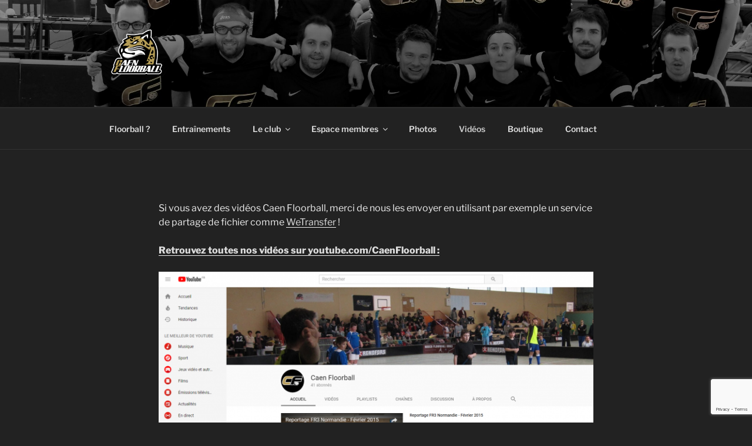

--- FILE ---
content_type: text/html; charset=utf-8
request_url: https://www.google.com/recaptcha/api2/anchor?ar=1&k=6LfB0M8qAAAAADoPeiOXi1xDDgj1NNwnkGSoYWkL&co=aHR0cHM6Ly93d3cuY2FlbmZsb29yYmFsbC5mcjo0NDM.&hl=en&v=PoyoqOPhxBO7pBk68S4YbpHZ&size=invisible&anchor-ms=20000&execute-ms=30000&cb=nekd3zob3ji2
body_size: 48794
content:
<!DOCTYPE HTML><html dir="ltr" lang="en"><head><meta http-equiv="Content-Type" content="text/html; charset=UTF-8">
<meta http-equiv="X-UA-Compatible" content="IE=edge">
<title>reCAPTCHA</title>
<style type="text/css">
/* cyrillic-ext */
@font-face {
  font-family: 'Roboto';
  font-style: normal;
  font-weight: 400;
  font-stretch: 100%;
  src: url(//fonts.gstatic.com/s/roboto/v48/KFO7CnqEu92Fr1ME7kSn66aGLdTylUAMa3GUBHMdazTgWw.woff2) format('woff2');
  unicode-range: U+0460-052F, U+1C80-1C8A, U+20B4, U+2DE0-2DFF, U+A640-A69F, U+FE2E-FE2F;
}
/* cyrillic */
@font-face {
  font-family: 'Roboto';
  font-style: normal;
  font-weight: 400;
  font-stretch: 100%;
  src: url(//fonts.gstatic.com/s/roboto/v48/KFO7CnqEu92Fr1ME7kSn66aGLdTylUAMa3iUBHMdazTgWw.woff2) format('woff2');
  unicode-range: U+0301, U+0400-045F, U+0490-0491, U+04B0-04B1, U+2116;
}
/* greek-ext */
@font-face {
  font-family: 'Roboto';
  font-style: normal;
  font-weight: 400;
  font-stretch: 100%;
  src: url(//fonts.gstatic.com/s/roboto/v48/KFO7CnqEu92Fr1ME7kSn66aGLdTylUAMa3CUBHMdazTgWw.woff2) format('woff2');
  unicode-range: U+1F00-1FFF;
}
/* greek */
@font-face {
  font-family: 'Roboto';
  font-style: normal;
  font-weight: 400;
  font-stretch: 100%;
  src: url(//fonts.gstatic.com/s/roboto/v48/KFO7CnqEu92Fr1ME7kSn66aGLdTylUAMa3-UBHMdazTgWw.woff2) format('woff2');
  unicode-range: U+0370-0377, U+037A-037F, U+0384-038A, U+038C, U+038E-03A1, U+03A3-03FF;
}
/* math */
@font-face {
  font-family: 'Roboto';
  font-style: normal;
  font-weight: 400;
  font-stretch: 100%;
  src: url(//fonts.gstatic.com/s/roboto/v48/KFO7CnqEu92Fr1ME7kSn66aGLdTylUAMawCUBHMdazTgWw.woff2) format('woff2');
  unicode-range: U+0302-0303, U+0305, U+0307-0308, U+0310, U+0312, U+0315, U+031A, U+0326-0327, U+032C, U+032F-0330, U+0332-0333, U+0338, U+033A, U+0346, U+034D, U+0391-03A1, U+03A3-03A9, U+03B1-03C9, U+03D1, U+03D5-03D6, U+03F0-03F1, U+03F4-03F5, U+2016-2017, U+2034-2038, U+203C, U+2040, U+2043, U+2047, U+2050, U+2057, U+205F, U+2070-2071, U+2074-208E, U+2090-209C, U+20D0-20DC, U+20E1, U+20E5-20EF, U+2100-2112, U+2114-2115, U+2117-2121, U+2123-214F, U+2190, U+2192, U+2194-21AE, U+21B0-21E5, U+21F1-21F2, U+21F4-2211, U+2213-2214, U+2216-22FF, U+2308-230B, U+2310, U+2319, U+231C-2321, U+2336-237A, U+237C, U+2395, U+239B-23B7, U+23D0, U+23DC-23E1, U+2474-2475, U+25AF, U+25B3, U+25B7, U+25BD, U+25C1, U+25CA, U+25CC, U+25FB, U+266D-266F, U+27C0-27FF, U+2900-2AFF, U+2B0E-2B11, U+2B30-2B4C, U+2BFE, U+3030, U+FF5B, U+FF5D, U+1D400-1D7FF, U+1EE00-1EEFF;
}
/* symbols */
@font-face {
  font-family: 'Roboto';
  font-style: normal;
  font-weight: 400;
  font-stretch: 100%;
  src: url(//fonts.gstatic.com/s/roboto/v48/KFO7CnqEu92Fr1ME7kSn66aGLdTylUAMaxKUBHMdazTgWw.woff2) format('woff2');
  unicode-range: U+0001-000C, U+000E-001F, U+007F-009F, U+20DD-20E0, U+20E2-20E4, U+2150-218F, U+2190, U+2192, U+2194-2199, U+21AF, U+21E6-21F0, U+21F3, U+2218-2219, U+2299, U+22C4-22C6, U+2300-243F, U+2440-244A, U+2460-24FF, U+25A0-27BF, U+2800-28FF, U+2921-2922, U+2981, U+29BF, U+29EB, U+2B00-2BFF, U+4DC0-4DFF, U+FFF9-FFFB, U+10140-1018E, U+10190-1019C, U+101A0, U+101D0-101FD, U+102E0-102FB, U+10E60-10E7E, U+1D2C0-1D2D3, U+1D2E0-1D37F, U+1F000-1F0FF, U+1F100-1F1AD, U+1F1E6-1F1FF, U+1F30D-1F30F, U+1F315, U+1F31C, U+1F31E, U+1F320-1F32C, U+1F336, U+1F378, U+1F37D, U+1F382, U+1F393-1F39F, U+1F3A7-1F3A8, U+1F3AC-1F3AF, U+1F3C2, U+1F3C4-1F3C6, U+1F3CA-1F3CE, U+1F3D4-1F3E0, U+1F3ED, U+1F3F1-1F3F3, U+1F3F5-1F3F7, U+1F408, U+1F415, U+1F41F, U+1F426, U+1F43F, U+1F441-1F442, U+1F444, U+1F446-1F449, U+1F44C-1F44E, U+1F453, U+1F46A, U+1F47D, U+1F4A3, U+1F4B0, U+1F4B3, U+1F4B9, U+1F4BB, U+1F4BF, U+1F4C8-1F4CB, U+1F4D6, U+1F4DA, U+1F4DF, U+1F4E3-1F4E6, U+1F4EA-1F4ED, U+1F4F7, U+1F4F9-1F4FB, U+1F4FD-1F4FE, U+1F503, U+1F507-1F50B, U+1F50D, U+1F512-1F513, U+1F53E-1F54A, U+1F54F-1F5FA, U+1F610, U+1F650-1F67F, U+1F687, U+1F68D, U+1F691, U+1F694, U+1F698, U+1F6AD, U+1F6B2, U+1F6B9-1F6BA, U+1F6BC, U+1F6C6-1F6CF, U+1F6D3-1F6D7, U+1F6E0-1F6EA, U+1F6F0-1F6F3, U+1F6F7-1F6FC, U+1F700-1F7FF, U+1F800-1F80B, U+1F810-1F847, U+1F850-1F859, U+1F860-1F887, U+1F890-1F8AD, U+1F8B0-1F8BB, U+1F8C0-1F8C1, U+1F900-1F90B, U+1F93B, U+1F946, U+1F984, U+1F996, U+1F9E9, U+1FA00-1FA6F, U+1FA70-1FA7C, U+1FA80-1FA89, U+1FA8F-1FAC6, U+1FACE-1FADC, U+1FADF-1FAE9, U+1FAF0-1FAF8, U+1FB00-1FBFF;
}
/* vietnamese */
@font-face {
  font-family: 'Roboto';
  font-style: normal;
  font-weight: 400;
  font-stretch: 100%;
  src: url(//fonts.gstatic.com/s/roboto/v48/KFO7CnqEu92Fr1ME7kSn66aGLdTylUAMa3OUBHMdazTgWw.woff2) format('woff2');
  unicode-range: U+0102-0103, U+0110-0111, U+0128-0129, U+0168-0169, U+01A0-01A1, U+01AF-01B0, U+0300-0301, U+0303-0304, U+0308-0309, U+0323, U+0329, U+1EA0-1EF9, U+20AB;
}
/* latin-ext */
@font-face {
  font-family: 'Roboto';
  font-style: normal;
  font-weight: 400;
  font-stretch: 100%;
  src: url(//fonts.gstatic.com/s/roboto/v48/KFO7CnqEu92Fr1ME7kSn66aGLdTylUAMa3KUBHMdazTgWw.woff2) format('woff2');
  unicode-range: U+0100-02BA, U+02BD-02C5, U+02C7-02CC, U+02CE-02D7, U+02DD-02FF, U+0304, U+0308, U+0329, U+1D00-1DBF, U+1E00-1E9F, U+1EF2-1EFF, U+2020, U+20A0-20AB, U+20AD-20C0, U+2113, U+2C60-2C7F, U+A720-A7FF;
}
/* latin */
@font-face {
  font-family: 'Roboto';
  font-style: normal;
  font-weight: 400;
  font-stretch: 100%;
  src: url(//fonts.gstatic.com/s/roboto/v48/KFO7CnqEu92Fr1ME7kSn66aGLdTylUAMa3yUBHMdazQ.woff2) format('woff2');
  unicode-range: U+0000-00FF, U+0131, U+0152-0153, U+02BB-02BC, U+02C6, U+02DA, U+02DC, U+0304, U+0308, U+0329, U+2000-206F, U+20AC, U+2122, U+2191, U+2193, U+2212, U+2215, U+FEFF, U+FFFD;
}
/* cyrillic-ext */
@font-face {
  font-family: 'Roboto';
  font-style: normal;
  font-weight: 500;
  font-stretch: 100%;
  src: url(//fonts.gstatic.com/s/roboto/v48/KFO7CnqEu92Fr1ME7kSn66aGLdTylUAMa3GUBHMdazTgWw.woff2) format('woff2');
  unicode-range: U+0460-052F, U+1C80-1C8A, U+20B4, U+2DE0-2DFF, U+A640-A69F, U+FE2E-FE2F;
}
/* cyrillic */
@font-face {
  font-family: 'Roboto';
  font-style: normal;
  font-weight: 500;
  font-stretch: 100%;
  src: url(//fonts.gstatic.com/s/roboto/v48/KFO7CnqEu92Fr1ME7kSn66aGLdTylUAMa3iUBHMdazTgWw.woff2) format('woff2');
  unicode-range: U+0301, U+0400-045F, U+0490-0491, U+04B0-04B1, U+2116;
}
/* greek-ext */
@font-face {
  font-family: 'Roboto';
  font-style: normal;
  font-weight: 500;
  font-stretch: 100%;
  src: url(//fonts.gstatic.com/s/roboto/v48/KFO7CnqEu92Fr1ME7kSn66aGLdTylUAMa3CUBHMdazTgWw.woff2) format('woff2');
  unicode-range: U+1F00-1FFF;
}
/* greek */
@font-face {
  font-family: 'Roboto';
  font-style: normal;
  font-weight: 500;
  font-stretch: 100%;
  src: url(//fonts.gstatic.com/s/roboto/v48/KFO7CnqEu92Fr1ME7kSn66aGLdTylUAMa3-UBHMdazTgWw.woff2) format('woff2');
  unicode-range: U+0370-0377, U+037A-037F, U+0384-038A, U+038C, U+038E-03A1, U+03A3-03FF;
}
/* math */
@font-face {
  font-family: 'Roboto';
  font-style: normal;
  font-weight: 500;
  font-stretch: 100%;
  src: url(//fonts.gstatic.com/s/roboto/v48/KFO7CnqEu92Fr1ME7kSn66aGLdTylUAMawCUBHMdazTgWw.woff2) format('woff2');
  unicode-range: U+0302-0303, U+0305, U+0307-0308, U+0310, U+0312, U+0315, U+031A, U+0326-0327, U+032C, U+032F-0330, U+0332-0333, U+0338, U+033A, U+0346, U+034D, U+0391-03A1, U+03A3-03A9, U+03B1-03C9, U+03D1, U+03D5-03D6, U+03F0-03F1, U+03F4-03F5, U+2016-2017, U+2034-2038, U+203C, U+2040, U+2043, U+2047, U+2050, U+2057, U+205F, U+2070-2071, U+2074-208E, U+2090-209C, U+20D0-20DC, U+20E1, U+20E5-20EF, U+2100-2112, U+2114-2115, U+2117-2121, U+2123-214F, U+2190, U+2192, U+2194-21AE, U+21B0-21E5, U+21F1-21F2, U+21F4-2211, U+2213-2214, U+2216-22FF, U+2308-230B, U+2310, U+2319, U+231C-2321, U+2336-237A, U+237C, U+2395, U+239B-23B7, U+23D0, U+23DC-23E1, U+2474-2475, U+25AF, U+25B3, U+25B7, U+25BD, U+25C1, U+25CA, U+25CC, U+25FB, U+266D-266F, U+27C0-27FF, U+2900-2AFF, U+2B0E-2B11, U+2B30-2B4C, U+2BFE, U+3030, U+FF5B, U+FF5D, U+1D400-1D7FF, U+1EE00-1EEFF;
}
/* symbols */
@font-face {
  font-family: 'Roboto';
  font-style: normal;
  font-weight: 500;
  font-stretch: 100%;
  src: url(//fonts.gstatic.com/s/roboto/v48/KFO7CnqEu92Fr1ME7kSn66aGLdTylUAMaxKUBHMdazTgWw.woff2) format('woff2');
  unicode-range: U+0001-000C, U+000E-001F, U+007F-009F, U+20DD-20E0, U+20E2-20E4, U+2150-218F, U+2190, U+2192, U+2194-2199, U+21AF, U+21E6-21F0, U+21F3, U+2218-2219, U+2299, U+22C4-22C6, U+2300-243F, U+2440-244A, U+2460-24FF, U+25A0-27BF, U+2800-28FF, U+2921-2922, U+2981, U+29BF, U+29EB, U+2B00-2BFF, U+4DC0-4DFF, U+FFF9-FFFB, U+10140-1018E, U+10190-1019C, U+101A0, U+101D0-101FD, U+102E0-102FB, U+10E60-10E7E, U+1D2C0-1D2D3, U+1D2E0-1D37F, U+1F000-1F0FF, U+1F100-1F1AD, U+1F1E6-1F1FF, U+1F30D-1F30F, U+1F315, U+1F31C, U+1F31E, U+1F320-1F32C, U+1F336, U+1F378, U+1F37D, U+1F382, U+1F393-1F39F, U+1F3A7-1F3A8, U+1F3AC-1F3AF, U+1F3C2, U+1F3C4-1F3C6, U+1F3CA-1F3CE, U+1F3D4-1F3E0, U+1F3ED, U+1F3F1-1F3F3, U+1F3F5-1F3F7, U+1F408, U+1F415, U+1F41F, U+1F426, U+1F43F, U+1F441-1F442, U+1F444, U+1F446-1F449, U+1F44C-1F44E, U+1F453, U+1F46A, U+1F47D, U+1F4A3, U+1F4B0, U+1F4B3, U+1F4B9, U+1F4BB, U+1F4BF, U+1F4C8-1F4CB, U+1F4D6, U+1F4DA, U+1F4DF, U+1F4E3-1F4E6, U+1F4EA-1F4ED, U+1F4F7, U+1F4F9-1F4FB, U+1F4FD-1F4FE, U+1F503, U+1F507-1F50B, U+1F50D, U+1F512-1F513, U+1F53E-1F54A, U+1F54F-1F5FA, U+1F610, U+1F650-1F67F, U+1F687, U+1F68D, U+1F691, U+1F694, U+1F698, U+1F6AD, U+1F6B2, U+1F6B9-1F6BA, U+1F6BC, U+1F6C6-1F6CF, U+1F6D3-1F6D7, U+1F6E0-1F6EA, U+1F6F0-1F6F3, U+1F6F7-1F6FC, U+1F700-1F7FF, U+1F800-1F80B, U+1F810-1F847, U+1F850-1F859, U+1F860-1F887, U+1F890-1F8AD, U+1F8B0-1F8BB, U+1F8C0-1F8C1, U+1F900-1F90B, U+1F93B, U+1F946, U+1F984, U+1F996, U+1F9E9, U+1FA00-1FA6F, U+1FA70-1FA7C, U+1FA80-1FA89, U+1FA8F-1FAC6, U+1FACE-1FADC, U+1FADF-1FAE9, U+1FAF0-1FAF8, U+1FB00-1FBFF;
}
/* vietnamese */
@font-face {
  font-family: 'Roboto';
  font-style: normal;
  font-weight: 500;
  font-stretch: 100%;
  src: url(//fonts.gstatic.com/s/roboto/v48/KFO7CnqEu92Fr1ME7kSn66aGLdTylUAMa3OUBHMdazTgWw.woff2) format('woff2');
  unicode-range: U+0102-0103, U+0110-0111, U+0128-0129, U+0168-0169, U+01A0-01A1, U+01AF-01B0, U+0300-0301, U+0303-0304, U+0308-0309, U+0323, U+0329, U+1EA0-1EF9, U+20AB;
}
/* latin-ext */
@font-face {
  font-family: 'Roboto';
  font-style: normal;
  font-weight: 500;
  font-stretch: 100%;
  src: url(//fonts.gstatic.com/s/roboto/v48/KFO7CnqEu92Fr1ME7kSn66aGLdTylUAMa3KUBHMdazTgWw.woff2) format('woff2');
  unicode-range: U+0100-02BA, U+02BD-02C5, U+02C7-02CC, U+02CE-02D7, U+02DD-02FF, U+0304, U+0308, U+0329, U+1D00-1DBF, U+1E00-1E9F, U+1EF2-1EFF, U+2020, U+20A0-20AB, U+20AD-20C0, U+2113, U+2C60-2C7F, U+A720-A7FF;
}
/* latin */
@font-face {
  font-family: 'Roboto';
  font-style: normal;
  font-weight: 500;
  font-stretch: 100%;
  src: url(//fonts.gstatic.com/s/roboto/v48/KFO7CnqEu92Fr1ME7kSn66aGLdTylUAMa3yUBHMdazQ.woff2) format('woff2');
  unicode-range: U+0000-00FF, U+0131, U+0152-0153, U+02BB-02BC, U+02C6, U+02DA, U+02DC, U+0304, U+0308, U+0329, U+2000-206F, U+20AC, U+2122, U+2191, U+2193, U+2212, U+2215, U+FEFF, U+FFFD;
}
/* cyrillic-ext */
@font-face {
  font-family: 'Roboto';
  font-style: normal;
  font-weight: 900;
  font-stretch: 100%;
  src: url(//fonts.gstatic.com/s/roboto/v48/KFO7CnqEu92Fr1ME7kSn66aGLdTylUAMa3GUBHMdazTgWw.woff2) format('woff2');
  unicode-range: U+0460-052F, U+1C80-1C8A, U+20B4, U+2DE0-2DFF, U+A640-A69F, U+FE2E-FE2F;
}
/* cyrillic */
@font-face {
  font-family: 'Roboto';
  font-style: normal;
  font-weight: 900;
  font-stretch: 100%;
  src: url(//fonts.gstatic.com/s/roboto/v48/KFO7CnqEu92Fr1ME7kSn66aGLdTylUAMa3iUBHMdazTgWw.woff2) format('woff2');
  unicode-range: U+0301, U+0400-045F, U+0490-0491, U+04B0-04B1, U+2116;
}
/* greek-ext */
@font-face {
  font-family: 'Roboto';
  font-style: normal;
  font-weight: 900;
  font-stretch: 100%;
  src: url(//fonts.gstatic.com/s/roboto/v48/KFO7CnqEu92Fr1ME7kSn66aGLdTylUAMa3CUBHMdazTgWw.woff2) format('woff2');
  unicode-range: U+1F00-1FFF;
}
/* greek */
@font-face {
  font-family: 'Roboto';
  font-style: normal;
  font-weight: 900;
  font-stretch: 100%;
  src: url(//fonts.gstatic.com/s/roboto/v48/KFO7CnqEu92Fr1ME7kSn66aGLdTylUAMa3-UBHMdazTgWw.woff2) format('woff2');
  unicode-range: U+0370-0377, U+037A-037F, U+0384-038A, U+038C, U+038E-03A1, U+03A3-03FF;
}
/* math */
@font-face {
  font-family: 'Roboto';
  font-style: normal;
  font-weight: 900;
  font-stretch: 100%;
  src: url(//fonts.gstatic.com/s/roboto/v48/KFO7CnqEu92Fr1ME7kSn66aGLdTylUAMawCUBHMdazTgWw.woff2) format('woff2');
  unicode-range: U+0302-0303, U+0305, U+0307-0308, U+0310, U+0312, U+0315, U+031A, U+0326-0327, U+032C, U+032F-0330, U+0332-0333, U+0338, U+033A, U+0346, U+034D, U+0391-03A1, U+03A3-03A9, U+03B1-03C9, U+03D1, U+03D5-03D6, U+03F0-03F1, U+03F4-03F5, U+2016-2017, U+2034-2038, U+203C, U+2040, U+2043, U+2047, U+2050, U+2057, U+205F, U+2070-2071, U+2074-208E, U+2090-209C, U+20D0-20DC, U+20E1, U+20E5-20EF, U+2100-2112, U+2114-2115, U+2117-2121, U+2123-214F, U+2190, U+2192, U+2194-21AE, U+21B0-21E5, U+21F1-21F2, U+21F4-2211, U+2213-2214, U+2216-22FF, U+2308-230B, U+2310, U+2319, U+231C-2321, U+2336-237A, U+237C, U+2395, U+239B-23B7, U+23D0, U+23DC-23E1, U+2474-2475, U+25AF, U+25B3, U+25B7, U+25BD, U+25C1, U+25CA, U+25CC, U+25FB, U+266D-266F, U+27C0-27FF, U+2900-2AFF, U+2B0E-2B11, U+2B30-2B4C, U+2BFE, U+3030, U+FF5B, U+FF5D, U+1D400-1D7FF, U+1EE00-1EEFF;
}
/* symbols */
@font-face {
  font-family: 'Roboto';
  font-style: normal;
  font-weight: 900;
  font-stretch: 100%;
  src: url(//fonts.gstatic.com/s/roboto/v48/KFO7CnqEu92Fr1ME7kSn66aGLdTylUAMaxKUBHMdazTgWw.woff2) format('woff2');
  unicode-range: U+0001-000C, U+000E-001F, U+007F-009F, U+20DD-20E0, U+20E2-20E4, U+2150-218F, U+2190, U+2192, U+2194-2199, U+21AF, U+21E6-21F0, U+21F3, U+2218-2219, U+2299, U+22C4-22C6, U+2300-243F, U+2440-244A, U+2460-24FF, U+25A0-27BF, U+2800-28FF, U+2921-2922, U+2981, U+29BF, U+29EB, U+2B00-2BFF, U+4DC0-4DFF, U+FFF9-FFFB, U+10140-1018E, U+10190-1019C, U+101A0, U+101D0-101FD, U+102E0-102FB, U+10E60-10E7E, U+1D2C0-1D2D3, U+1D2E0-1D37F, U+1F000-1F0FF, U+1F100-1F1AD, U+1F1E6-1F1FF, U+1F30D-1F30F, U+1F315, U+1F31C, U+1F31E, U+1F320-1F32C, U+1F336, U+1F378, U+1F37D, U+1F382, U+1F393-1F39F, U+1F3A7-1F3A8, U+1F3AC-1F3AF, U+1F3C2, U+1F3C4-1F3C6, U+1F3CA-1F3CE, U+1F3D4-1F3E0, U+1F3ED, U+1F3F1-1F3F3, U+1F3F5-1F3F7, U+1F408, U+1F415, U+1F41F, U+1F426, U+1F43F, U+1F441-1F442, U+1F444, U+1F446-1F449, U+1F44C-1F44E, U+1F453, U+1F46A, U+1F47D, U+1F4A3, U+1F4B0, U+1F4B3, U+1F4B9, U+1F4BB, U+1F4BF, U+1F4C8-1F4CB, U+1F4D6, U+1F4DA, U+1F4DF, U+1F4E3-1F4E6, U+1F4EA-1F4ED, U+1F4F7, U+1F4F9-1F4FB, U+1F4FD-1F4FE, U+1F503, U+1F507-1F50B, U+1F50D, U+1F512-1F513, U+1F53E-1F54A, U+1F54F-1F5FA, U+1F610, U+1F650-1F67F, U+1F687, U+1F68D, U+1F691, U+1F694, U+1F698, U+1F6AD, U+1F6B2, U+1F6B9-1F6BA, U+1F6BC, U+1F6C6-1F6CF, U+1F6D3-1F6D7, U+1F6E0-1F6EA, U+1F6F0-1F6F3, U+1F6F7-1F6FC, U+1F700-1F7FF, U+1F800-1F80B, U+1F810-1F847, U+1F850-1F859, U+1F860-1F887, U+1F890-1F8AD, U+1F8B0-1F8BB, U+1F8C0-1F8C1, U+1F900-1F90B, U+1F93B, U+1F946, U+1F984, U+1F996, U+1F9E9, U+1FA00-1FA6F, U+1FA70-1FA7C, U+1FA80-1FA89, U+1FA8F-1FAC6, U+1FACE-1FADC, U+1FADF-1FAE9, U+1FAF0-1FAF8, U+1FB00-1FBFF;
}
/* vietnamese */
@font-face {
  font-family: 'Roboto';
  font-style: normal;
  font-weight: 900;
  font-stretch: 100%;
  src: url(//fonts.gstatic.com/s/roboto/v48/KFO7CnqEu92Fr1ME7kSn66aGLdTylUAMa3OUBHMdazTgWw.woff2) format('woff2');
  unicode-range: U+0102-0103, U+0110-0111, U+0128-0129, U+0168-0169, U+01A0-01A1, U+01AF-01B0, U+0300-0301, U+0303-0304, U+0308-0309, U+0323, U+0329, U+1EA0-1EF9, U+20AB;
}
/* latin-ext */
@font-face {
  font-family: 'Roboto';
  font-style: normal;
  font-weight: 900;
  font-stretch: 100%;
  src: url(//fonts.gstatic.com/s/roboto/v48/KFO7CnqEu92Fr1ME7kSn66aGLdTylUAMa3KUBHMdazTgWw.woff2) format('woff2');
  unicode-range: U+0100-02BA, U+02BD-02C5, U+02C7-02CC, U+02CE-02D7, U+02DD-02FF, U+0304, U+0308, U+0329, U+1D00-1DBF, U+1E00-1E9F, U+1EF2-1EFF, U+2020, U+20A0-20AB, U+20AD-20C0, U+2113, U+2C60-2C7F, U+A720-A7FF;
}
/* latin */
@font-face {
  font-family: 'Roboto';
  font-style: normal;
  font-weight: 900;
  font-stretch: 100%;
  src: url(//fonts.gstatic.com/s/roboto/v48/KFO7CnqEu92Fr1ME7kSn66aGLdTylUAMa3yUBHMdazQ.woff2) format('woff2');
  unicode-range: U+0000-00FF, U+0131, U+0152-0153, U+02BB-02BC, U+02C6, U+02DA, U+02DC, U+0304, U+0308, U+0329, U+2000-206F, U+20AC, U+2122, U+2191, U+2193, U+2212, U+2215, U+FEFF, U+FFFD;
}

</style>
<link rel="stylesheet" type="text/css" href="https://www.gstatic.com/recaptcha/releases/PoyoqOPhxBO7pBk68S4YbpHZ/styles__ltr.css">
<script nonce="I-lEauY5tZEMLEmuoStbAg" type="text/javascript">window['__recaptcha_api'] = 'https://www.google.com/recaptcha/api2/';</script>
<script type="text/javascript" src="https://www.gstatic.com/recaptcha/releases/PoyoqOPhxBO7pBk68S4YbpHZ/recaptcha__en.js" nonce="I-lEauY5tZEMLEmuoStbAg">
      
    </script></head>
<body><div id="rc-anchor-alert" class="rc-anchor-alert"></div>
<input type="hidden" id="recaptcha-token" value="[base64]">
<script type="text/javascript" nonce="I-lEauY5tZEMLEmuoStbAg">
      recaptcha.anchor.Main.init("[\x22ainput\x22,[\x22bgdata\x22,\x22\x22,\[base64]/[base64]/[base64]/ZyhXLGgpOnEoW04sMjEsbF0sVywwKSxoKSxmYWxzZSxmYWxzZSl9Y2F0Y2goayl7RygzNTgsVyk/[base64]/[base64]/[base64]/[base64]/[base64]/[base64]/[base64]/bmV3IEJbT10oRFswXSk6dz09Mj9uZXcgQltPXShEWzBdLERbMV0pOnc9PTM/bmV3IEJbT10oRFswXSxEWzFdLERbMl0pOnc9PTQ/[base64]/[base64]/[base64]/[base64]/[base64]\\u003d\x22,\[base64]\\u003d\x22,\x22woo/w70uBFhqADJ9XVxPw551wpzCtMKmwpbCqC7DrsKow63Du1F9w55Jw6Nuw53DqiTDn8KEw5zCrMOww6zCmhMlQ8KabMKFw5FzecKnwrXDmMOnJsOvcMKNwrrCjUYNw69cw4/[base64]/DswPDsSZ9LVEsa8KRwp7DkMKQfFPDmcKGIcOXMMOVwrzDlxwTcSBSwoHDm8ORwrBSw7TDnnbCsxbDilQmwrDCu1zDiQTCi38uw5UaBndAwqDDpB/CvcOjw7jCgjDDhsOAJMOyEsKDw40ccUU7w7lhwpQGVRzDimfCk1/DmiHCriDCg8K1NMOIw6sSwo7DnmDDscKiwr18wo/DvsOcMmxWAMO0IcKewpckwq4Pw5Y0N1XDgznDlsOSUCbCi8OgbXByw6VjTsKNw7Anw5tfZEQnw5bDhx7Djy3Do8OVJ8OlHWjDqzd8VMKKw6LDiMOjwqDClitmLADDuWDCq8Ocw4/DgADClyPCgMKzfCbDoFTDuUDDmQ/DpF7DrMK8wooGZsKyRW3CvnlnHDPCp8KCw5EKwoktfcO4wr54woLCs8O5w7YxwrjDtcKSw7DCuEPDtwsiwoPDojPCvQkmVVRQSm4Lwq5YXcO0woB3w7xnwqTDrxfDp0hgHCdQw5HCksObHBU4worDsMK9w5zCq8OgISzCu8KVYlPCrg/DtkbDusORw5/[base64]/wr3DgRTCuMOJA1fClcOww5dtwoV+UURCTSfDu2VTwo3CrMOMZVMTwpnCgCPDlDINfMKDTV97aREAO8KmQVdqNsOhMMOTeFLDn8OdUUXDiMK/wph5ZUXChcKywqjDkWnDg33DtFBQw6fCrMKNBsOaV8KAb13DpMOzWsOXwq3CpT7CuT9JwpbCrsKcw6fCsXPDiTTDiMOAG8K8IVJIBsK7w5XDkcKlwqEpw4jDrMOGZsOJw4xEwpwWSwvDlcKlw7YvTyNKwoxCORXCinnCjy/CoTprw5ISVsKCwo3DmQpjwolSG0bDsirCvcKpNV59w6UmYsKDwoUYfsKZw6I8F0nCj1DDhyBdw7PDgMK1w58Uw69FHy3DisOxw7TDny9rwq/Cvi/Do8OeFmMDw5NQFMOiw4RfL8O8T8KFVsKdwofCu8O2wpFQFcKAw5kOJT7DjAEjNFHDj1l1WcKqNsOXEhMYw61fwqTDgMO6a8O5w4/DqMOQc8OHSsOYRsKQwqbDkEHDjD0+GgEzwo/[base64]/CmQYZcMKwZ8KNKsO/TMKMAFPCsBYAOS0zR2TDnDsBworCjMOMcsK5wrAoXsObJMKJFsKdFHRoXiZnFCjCvmQOw6Nuw4PDuQZWacKqworDiMOHS8Orw4pDCxIrHcOaw4zCqj7Cp23CjMO0PhVvwr8Swpg3TsKzehPCtcORw7XDgQbCuEMnw5bDnl/DkAnCnhwSw6vDscOgw7gnw7YQfMOSN2rClsKlHsOuwrbDpjUcwqfDgsKiDGYiXcKyIkxOE8ObOmDCgMKYw6rDsmtIMhoGwprCg8OEw4tLwpLDgVXCtBViw7DCuyRowrMgYBAHSG3Cp8Kfw5/[base64]/Dpj1dPWxtw70gwqEzXMO+CRJja8KZU0TDo0cTXMO0w4Vyw6bCjcOLQMKaw47DtcKYwokXMBnCh8KGwo/Cim/CmHYuwrA6w4JEw4HDpHjCgMOkG8KYw4wROMKmQ8KcwoVeBMOCw6dNw5jDgsKHw4XClRbCjXFMScKow48ULTTCksK/N8KcdcOqbhs4BHrCs8Oydz02bMOSFMOrw4R2K3vDqHoxCTp0w5lrw6I6e8KmccOVw5XDqy/CnlJKe2zDuh7Cu8K/HcKfSjA9w7YLUT/[base64]/DvFYRTMKFfsKtTcKCw5/Dviphw4BXRzDCgxVbw7kNDgLDnsKAwoHDoMODw4jDnBZLw5HCvMOPHcKQw5Jew7E+N8K/w55cOsKtwonDglrCicK0w6DCkglrJcKQwoZXGjzDm8OCEEfCmcOYHgIsdyTDrA7CuVI3wqced8KWCMOaw53CvMKEOmPDhMOpwo3DrsK8w7hsw51oacKZwr7DgcKCwoLDsg7CpMKfD151Q1nCgsOlw7gALThSwo3Dq0MyZcKVw6s2YsOwWG/[base64]/ChMKcZEsUWsOgN8Ogw4QJwqM1XnPCsMOIwpUtwoDDi0bDtHnDkMKQfMK+fTMHGsO4wq4rwqjDuBrDjMOyWsKCaErDrsKIRcOnw5I6WG06LkVAfsOhR3vCvsOHY8ONw4rDl8OESsOBwrw/w5XCs8Kpw4Fnw6U3NcKoMWhVw74dY8OGw7BBwqAVwqzDncKgw47CjyjCuMKUTcK+EFV8eWB0RsOTacOnw5RFw6TDoMKTwrLCmcKgw5DCl1dTXwkaOytKWydmw4bCrcKkCsOff3rCu3nDosKFwqnCujbDrcKrwqldDBvDiiEwwpN4CMKkw7k+wplMH2/Cp8O3IsOywr5NRSk9w5vCtMKNMRfChcOdw4HDpQvDoMKyKCIMwplnwpoEZMO3w7FDZFjDnkVyw5RcdsO2RSnCtQfCkGrCvH5+X8KrDMKWK8ObEsOjaMO7w69dNn1xOiXDuMO3ZivDnsKnw5rDvAjCssOkw6FlXwLDt03CpXpWwrQOesKhaMOywrVEUFccQsOpwrZ/IsKpUB3DnhTDtxYgExtgZMKcwo1tZMK/wplywrNNw5nCkE97wqJQRSXDo8OEXMOyOizDkRFrBmjDk0PCncOsXcO5biMsYXTDoMOowp3CsXzCggJow7nCpiXCrMOOw67Di8OUS8Ovw6jDi8O5aQhoYsOuw6LDuR56w5vDnmvDlcKTEn3DkFVRd2Elw4TCu03Cs8K4wpnDnGt/wpI/[base64]/w74beGHDhE7DoTYKwqvCoDlEwrjDksORNMOqccOFJgTDlDfClsOFGMKIwoRxwo3DtMKNw5fDskguIMOzU0fCry7DjG3ClELCuWk3w7lAK8Osw7/[base64]/CusKfEy7CqXHCqMKCw6M2wq3CtsKIHjwUDmtDwrzCo0scKiLCiH1HwpbDqcKww5kyJ8O+w6VQwrd3wroZFjfCksOyw6hRZMKKwowqRcKcwqZBwqXCrD1qHcK1wqPChMO9w59Bwr3DiwLDl3UqDwo1fHDDoMKDw6xPW18/w47DjcKgw4DCi0nCqsO2VkMvwpbDrzwKXsKdw67DosOZUMOpW8O6wobDv1kBHG7Clh/DocOLwrTDvUXCnMOTAiPCkcKMw74pQHnCv0LDhSbDsATCjy4gw6/DvGhxWDgXYsKgTl41ByDDlMKmHWIUbsO6FcO5wo9Tw7FTeMKkfUkYwoLCn8KCMxjDmsKED8KPwrFKwpM8I35jw5bDqR7DngU3w5MZw69gDcO1wqYXbinCucOEe1o5w7DDjsKpw6vDt8O/wqzDtnXDnjfCvVPDr0/DjMK1aVPCr3crJ8Kxw5wpw5vCukfDmcOYJX3Cv2PDkcO0fMORPsKdwqXCu2A4wqEWwr8GLsKIwpRJwq3DmXDDrsKNPVTCqAkQb8O9ElrDplc1PksaXcKdworDvcK6w6cgcXzCtsKsZQdmw4sPDWLDiVrCi8KxYMOmW8ONTsOmw7/CsArDuQ3Ch8Klw418w71ZFMK9wp7CqCHDnmrDhVXDg2nDpDLCkmrDniUzclLDpgAnVhFBH8KtYhPDucKGwrrCpsKywpJNw7wYw7XDrkXChn8obMKJHwVtSCrCoMOGID/DjMOWwpfDohxVD0LCksKRwpdOccKJwrwAwrswBsKxdhsHMMKew61VHVZawp8KfsOVwrUiwqd7LcOSMiTDhMOGw75Aw4LCnsOVVcKOwoFgcsKlb3fDty/CiWvCiERFwpRZWwdWMBTDmR51DcO1woVZw5jCkMO0wo7CtHAwBsOORMOJY119I8Onw7oFw7HCoggIw607wqt8w4XCrQ13eh4yJsOQwqzDnwrDpsKZwozCmXLCo0PDphg+wp/Dh2NAw6bDiGYfUcODREUABsKrXcKNBTrDk8KqE8OIw4nCjsKcJyMXwopVSzl7w6Ifw4bChsOIw7vDrg/DrsOww4EGVsO6a23CgMOvUn5gwrTCs0nCu8OzD8KDWldUAT/[base64]/Dqj3Cm8KHw7I5w5t9AcKdEcKXVcOmV8Ojw4rDt8OHw7PCviYzw4InJHM2Ti8+IMKIEMODL8KHe8OofwFfwrcewpHDt8KaHcOtIsOWwpxePMObwqgiw6fCn8OuwrBYw40VwrHDjzUwXGnDr8Ocf8OywpHCpcKfLcKUU8OnAG7Dp8KXw4/[base64]/[base64]/DusK4IMOuw4jCg3jCqcKYwp0Cf8K0e2V1wrrCksO8w5bChyDDg2JXwqXDsVAcw5oaw6rCm8OCMg/CnMOew4NXwprCp3QGXkjCuWPDrMOxwqvCpcK7NMKCw7t1KcONw5TCkMO+ZgrDiXXCnTZPw5HDuybCtMKtKm9EK2/[base64]/DtUlyw6vCm0fDvsKlV8KQwq4/wprChcKcPMO7fsKowrdjYxXCgRx1LMOqdcOZWsKFw6cNbkPChsOka8KRw6nDt8O9wrELJBNbw7zCl8KdAMK1wo8HS3PDkiTCu8O/c8OxHGEkw6vDjcKuw7g0Z8Olw4FJc8OUw55oG8Klw4cbcsKReWgPwrJdw4PChMKNwoDCgsK3V8OXwp7Cp3pzw4DCpHHCksK/fcKKD8ONwqcaFcK4IcKLw7EdX8Ovw6LCqcKVRUIow7l9DMOrwpJsw7tBwpnDljDCkUzCp8K5w7vCosKqwo7Cig7Cv8K7w5HCu8ONR8O0BGgvAxc2bUPDmVs4w7zCokDCucOvVF8NeMKheybDlRvCn03DqsO7FsOaQVzDpMOqQGLCgMOHFMOpQG/CknXDvSnDhRV2UsK6woZ7w73DhcKBw4TChwvCsE1rCg1dKXZrUcKoQUB/w5DDlsKjDiQTJcO4KgV3wqvDtcOKwrhqw5PDq2/DtyPCuMKKHXjDqUcpFEtyJkoqw5wLw5fCjUXCpsOuw6/CgnonwpvCjVojw5vClA0BLhHCt2fDmsKaw7szw6DChsOmw7/Du8KWw617cTA8CMK0EGQcw5LDhcOIG8KNDsOUAcOxw4fCozUtDcO9asO6woVrw53DgR7DjAjCvsKOw47Cm3F8YsKQN25uOyTCp8O1wrkww7vCv8KBAWfCoy83GcKNwqFFw5IwwrRswrvDlcKHYnPDv8O+w6vCnUzCjMKHSMOowq9dw7/DnG/DssK/dsKDAHt4DcKAwqvDt0toa8OjesKPwoVZScOSBjsgPcO4HcKGw5fDhBcfNUEwwqrDnsKTYQHCicKgw4XCqQLCtWrDpzLCmgQ4wrzCs8ONw7nDrgwVDTNawpxsYMKOwrkLwpPDohHDjEnDgXVDSArCnMKwwo7DlcO8SwjDvFDChGfDhTDCjMKWH8O/V8OqwrZjVsOfw4ZALsKowo4uNsOiw4xBYWxKfH3ClcOJNAbChgnCuXTDli/DlWZWK8KmSgkdw4PDgMKyw6V/[base64]/Cn8Kbw4t4w7tqRRTDgivCssOODgnDjcKhwr3CmMK5w77DgxgsZEkWw5sEwq3Dq8K7w48lHMOAwpLDqhh0wozCv0XDuCHDm8O0woofwroiPnJ2wrg0EcKdwplxQ2fDtz/CnkZAw4x5wqVtN1rDmRvDr8KPwrx8MsOWwp/CqcOhfQwNw4VsTCUgw5o2PsKWw6JWwrh+wpQLV8KHDMKAwqZ9XBRODlHCjhRyMUPDsMKBAcKbe8OOF8KwLkI3w7oyWCTDonLCo8OFwpbDsMOYwr1nJErDvsODJknDsTVIJEFzNsKfQ8KsVcKZw6/ChQfDsMOiw4TCo2AaFCdWw7/DssK2NcORSMKWw4c1wqjCsMKQPsKVw6YgwoXDoA0ZWAptw5/[base64]/BjrDhMOOwpzDrMOtR8KwScKMPUItw45Iw7kHEMOLw4DCknPCpgoEK8KUAsOgw7XCusK+w5nChMOmwp/[base64]/DnsK2wqbCoCAEwqTDs8OpCjhGwojCqHsPT0pTw7DCqWAtCEDDji7DhHPCo8Oiw7HDo0zDr37Do8KRJFkMw6XDtcKMwpDDqsOQE8K9wrQ5VgXDvAwpwqDDgQ0qWcK7CcK+Ei3Co8O4AMOTSsKKwqZgworCu3nChsORT8O6TcK4wr8oAMO/w6hRwrrDn8OYb08hdMKGw70zWsKvWFPDosOhwpRKecOVw6nCqRDCpClswqJuwotDbsOCWMORJE/DtXR9M8KAwp/[base64]/DqWjDlMKuw7fCgzDDjDRfeBPCsysYw5VZw699wqHChwXDihjDv8KQNMOTwpdWw6TDlsKCw53CpU5yd8O1EcKCw6zDvMORAQY5Y3/DkmsKwqPCp0Vsw5/DvhfDoFdTw5UcC0TCnsOCwpQ0wqDDmEhiFMKzDsKRQ8KFcQ1+CsKrcsOcw7NuWADDsmfCjcKcfHtJNSNnwoBZCcK/w6Fvw67Di3Fbw4bDlTDDhsOKw7PCvDPDlkjDnDpswpTDsTozRcOJfG3CqzvCtcKqw4s/CRtzw5IdC8OcdMKfLX0UOTvCtH/CiMKuWMOhIsO9AXXClcKYQsOEYVzCmVbCv8KuCMKPwrHDjB1XQAcrw4HDtMKsw77CtcKUw6LCr8OlPAstwrnDrzrDssKywoQ/dyHCq8KSS35+wpDCosOkw40Gw5vChgsHw6sXwqdWYX7DsCYBwq/DksOtLsO9wpFdNBVOPxvDscK+TlfCscOSM1ZTwprCm35Vw6jDqcOITcONw5zCq8OzSXgrLcOKwr82XcOQWVc/ZMO6w5PCpcO6w4HCvMKOCMKawqUIHsKFwpLClDTDsMO5fzXDlgEZwpZDwrDCtMO8wogmQ0HDi8OUVQtWDFRbwrDDvFdVw6fCpcKnbsOhGi9Vw5YfRMK0w7/CvsK1w63Cq8O2VQVoCDVLE3cCwpvDm1haIsOdwq4HwptDFcKNVMKdMsKOw5jDnsKCMMOrwrXClsKCw4Uww6YTw6seT8KEfB9OwqHCisOiwqrChcOKwqvDoHTCr1/DpcOMwphewpjCucKlYsKcwptBf8OVw5fCvD0cXcKqwqwIwqgjwoHCpcO8w7xsNsO8dcKowpzDvx3CuFHDiGQnTQoYOU/Dh8KaJMO6XmJvNU7DjHdSDy8xw7w5YX3DuzYMDhjCszFZwrRcwqFwFMOmYcOswo3Dg8OqA8KkwrA2DDJAfsK/wrfCrcOJwq5IwpQqwpbDkcO0dsOawoBfQ8Oiw7pcwq7CpMOFwo5ZEsKjdsOmfcOWwoFEw6RMwooEw4rCogMuw4PDvcKow4pdFcKyLwTCqMKTDADCjFrCj8O4wp/DsHY0w6nCmcODdcOwYsOSwqEiWl8gw5zDtMOOwrJHRnLDisKCwrPCmjwxw7rDicOuVkvCrcOCOTXDs8O1KCHClXlGwqHCrgbCm2tKw49EZsKDBWV3w5/[base64]/[base64]/Ds8KsEUk1XcO+wqYUw48lw4EOGDNpRhQOMsOTSMKWwp7DgcKhwprCtXjDvcO1MMKPOsKSIcKFw7fDgcKvw5zCvhHClzgVOFFpT07DlMOdHMOLLcKNL8KhwrQ/BkBqUUHCqSrCh3NYwqnDtn5EesKvwrPDr8KMwpxzw7lBwpjDs8K3wqvCmsOrH8KXw47DtsO6w68ZThjDj8KowrfCg8O0NnrDkcO/wobCmsKoHgzCpzIDwqddGsKTwrjDkQ5uw4kEXsOJX3R9Ql0iwqTDtF0xI8KZdcKRCG8nWXxzHMO+w4LCusOlScK0Lw5RIXjDvzswI27DsMKjwo/Dv13Dk3zDtcOPwoPCgSDDozLCuMORGMKSZ8OdwrXCpcOUYsKJRsOdwobDgBfCmRrCrHcywpfCo8OqcVcHwpbClkNWw6Uyw4NUwotKVX8dwqEuw6lJT3lRf1DCn2zDu8KXKxt7woFYSgHCvC0LQsKKRMOgw4rDt3HDo8O2wr/CkMKje8OoXGXCoSh9w5PDp0HDoMORw54WwovDvcOnPQTDgRcewojDow5CeFfDhsK/wpgcw6/DsTZnc8Kyw4pmw6TDlsKPw6/Di2xVw5HCpcKYwrIpw6RcGcOvw4DCqcKmJcKOP8KawpvCjsK4w5hiw5zCosKnw5BDeMK3RcOGJcOcw6/Chk7CgsOXOSLDiHHChVwJw5/[base64]/[base64]/[base64]/[base64]/[base64]/DkTYMEXfDl3Alw649EcOuw6ZKfD/DgsKkDy80w5xydsOSw4nDg8KYAcKwasO3w5bDlsKbYCpjwrcaU8Kwa8ORwpLDl2rCmcO2w5rCuisObcOeADrCo0Q6w61wUVdiwq/CqXpjw7HCs8Oew5ItUMKQworDrcKYGsOlwrTDl8O5wrbCoxPCrHkXXxXCssO9K2RLwr3DhcK1wqlbwqLDtsOCwrbDmRMWD1UcwqBnwp7CuUF7w4A2w6tVw6/[base64]/DksKzwpbCoWvDvMOCwrzDgMK3w7kRAhvDr1PDhAcKPkbDol4Owog+w4fCrnnClEjCmcOswonDpQAQwpPCo8KSwok7SMOZwrFJF2DDuF5kZ8K2w7IXw5XCosO5wqjDisK5JSTDq8Kdwr/CpDfDicK8JMKnw7XCk8OEwr/CowoHGcKyazZSw6hdwrxYwoE+w7hmw4TDmkwgE8O6w6hUw79AD1cAw4vDliPDosKkwoDCpj3DksOAw5zDv8OKRW1DIRdRMUUJHcOXw5XDkcKOw7NwcGMPF8K+woslckrDkVlcQkXDtDpKLlcqwoHDusKCEy9Yw4how5dfwr3DlVfDj8KnFmbDq8O3w79swqpKw6Z/[base64]/DhmNlwofCtn9owpTCjCl2UsKyw7TDqMOww7jDugQOIBXCvcKbSzRbIcKcBXvDiG7CssOAKWPDsiJCPkLDlWfCjcKEwpnCgMOFEDPDjS0PwpTCpi0Uw7bDo8KAwqRRw7/DjSMJAzbDn8O2w7BsTsOPwqrDpWfDpsOabyvCrEh0wrzCrcKnw7oowpYBb8K+BX1IQ8KPwqEWf8OHScONwqPCocOrw5TDuxBMZcKyb8KmARbCoHpJwpgIwo5aR8OWwr7CnibDsWBSacKySsKFwogUDGQxKT4MccK/wpzCqAnDsMKrwrXCpBUCKwMRRlJTw5MLwobDoWZqw47DgSnCrkfDicOXB8OcPsORwqJLTT7DmsKzBwfDnsKawrfDkQrDo3EgwqvCrgNTwofCs0XDs8KTw65nwpHDjsO9w7FKwoEFwqJUw608GMK6EcODH0/DucKLOFkVXMKaw4ktwrLDkGXCqz1Lw5HCvsOtwqRiXsKXDyfCrsODbMOzBh3DrgHCpcKlDhAwJhLDocKEQ0/Cu8KHwoHDjAPDoEbDisK8wp5WBgcIMMO1eX1Iw7kZwqEwRMKzwqJaEHnCgMOFwpXDhsOBYcO1w58SRzDCngzCm8K+TMKvw4/[base64]/DgUfCt3MGR19kUlvDqUnCvHzDncKGQDIFLcKiwrHCuQzDnSHDg8ONwpLCl8O/w48Vw693XHLDpgfDvGLDnVDChDTCu8ORJsKnDcKlw57CrkkTVTrCgcOrwrw0w48HZ33CmyomJSITw4d/NTZpw7YMw4TDoMOZwotcScOaw7pyVUlWdknCr8KIHcOnYcOJXw5owqh6CcKdQ19Ewro0w4QDwq7Di8Ocwp0EQirDiMKsw7LDtS1eMVN8ScKlJGTDosKkwrtAcMKifEUxMsOVSMKEwqEXDCYVB8OVBFjDqwDDl8KUw5PDisOyasOgw4UVwr3DhsOIER/Cl8KATMOLZiFqd8O3LW/CjQJDwqrDowzCiXfClAfCh2XDuHhNwqvDukjCicOiJzxMMMKRwokYw6ANw7rCkzsjwq08JMK5BmvCrMKMNMKuXmPCr2zDrU87RBIJGcOcaMOlw5cfwp9hMsONwqPDoWspOVDDs8Kawo4FLMOXKmXDtcOQwpDCnsKMwr93wqh9QyR6CF/DjwXCsnzDq0HCiMK2ZMKjV8O4VS3Dj8OLDXjDhHYxVHbDl8KvGsOuwrMMNm8BScOqbsK2wqwCWsKFw7nDmUk2FDDCsxhMwpEcwrDDkgjDqS4Ww7REwqzCrHTCqcKLSMKCwqTCqCpzwr/Dq1s+bMKiemU7w7J2w5EIw5hvwodod8KyPcOSVcO4UsOiK8Otw7DDuFfCnnPCiMKAwoHDhsKKdX/DjRACwo7DmMOUwrXCgcKtORNTwqpGwp7DoDIbIcOPwpjChgwdwq9Rw6wHesOKwqHDtXUpVg9vMcKGPcOKwoEUOcOacljDgsOTOMO7VcOnwpULUMOMbsK0wpQNT0HCuj/DtTVew6daQ0rDgcKxVsKewqQLDMKtfsKOa33Ds8OTVMKRw5DChcKjI1pEwqNMwpDDsmtRwoPDvh4Mwp/CqsKSOFU3CTwAHsOVEX7Cihp+TxB2PD3DrSzCk8OHEndjw6JXAsOpAcKiQsOlwqJlwr/DuHF8OkDCkE9aFxVsw6BzQxjCjsO3AF7Cq2Frwpc/aQRLw4/Dp8Omw4LCkcOcw7Fpw5LCtyxSw4bDocO4w47DicOXfRcEAcO+YAnCp8K/W8O0Li/CkAMww4HCm8KNw6XCjcOTwo8pfMOafxrCv8OWwrwJw6/DtTvDjMOte8OfCcOFVcKuT2VJwol7IMOGLDDDpcOBeyTCiWPDhG46S8OYw74Hwp1JwqFnw5Z4w5djw59fNWsnwod1w7VBXFbDpcKEFsKAcMKGIMKreMOef0PCpismwo1+VCHCpMOJdFULQsKWeTPChcOUc8OvwoPDgsKnYC/CkMKiDD/CjcK7wqrCoMO0wqk5MMKuwoAOED3CmxLCn0/[base64]/Cs8KQw4rCoXjCqT1zOsOqSATCisOEwpvCtMOww5LCsUZHFsKcwrkEWiPCksOIwr0nPxEvw4DCiMKLFMOJw6d/axvChMKiwowTw5FgY8Kpw5zDp8OZwp/Dq8OUbWfDn1p+F1/[base64]/HcKNWhjDqwY+b3LCgT5Fw73CmC7CicO3wrwkwp8YeUBTfMKiw4sgAV1cwqXCpil7w7HDpMOXJAFKw7k/w4/[base64]/DsKewrA0W8Oiw5TDp8KEWsKMwpQzwoZswpzCp03ChgnDucO3YcKaTMKpwoTDm01Cc1kzwojCnsOwAsOKwoosAsO7X2vDhsKWw7/CpCbCq8K2w63CqcOjEsO2RGdhS8K1RjsPwo8Pw5XCuU4Ow5Nyw7JASB/DvcOzw5toNcOSwonCrhgMVMO9w7XDqEHCpxU8w70jwppKJMKlUzkLwqDDqsORT2New7c+w5vDrjccw4DCvxIoQSrCtXQwTsKuw5bDsEdhBMO2K1VgOsK3Mgkiw6fCj8KYMgTCmMODwpfDmFMDwrDDiMKww4kFw5jCpMOuP8ONTQZwwozDqBHCglIqw7PCsB96wo/DjMKbeXETOMOzPiRIdHDDlcKifcKfwoLDgcO7KX48woZlPcKPS8OPD8OOGMOACMOKwqzCqsOVAn/CihoRw4bCu8KGQcKBw5xQwpzDpMO0GmE1VcKWw4HDrsO/[base64]/DmVdqGcKMZ3FPC8OvDU5iw4FuwrcPCcOPSsOXVcOEb8O/[base64]/SUU9w7TDlcOBc8KBwqlewqsgwpvDqMO4wp4Owr7Di0rCu8OAA8KXwphFPiwXFSDCunAuXQnCnijCu3xGwqcIw4HCsxQ6T8OMMsOsWcK0w6/DlUwrBRzDlMObw4U3w715wrbCjMKBwr5nVUsudcKUUsKzwpJxw6tBwqkCasKtwqZJw7Rzw500w73CssONB8K8RUkzwp/CssOXE8O7fAPCp8O/w6HDgcK1wrgza8KZwpHCkxDDt8Kfw6rDt8OFacORwp/Cq8OGHMKkwrXDocO7KMOHwrZ1ScKrwpfCl8OtdcODVcOMBzDDjFYRw5VTw4DCqMKBAMK0w43DrUppwqvCvMKRwrxBe2XDn8KLLsOrwrjCgGnCqTQ8wps1wp4rw7laCBPConoMwr3Cj8KBacKdGmXCksKtwqQuwqjDoCl1wplTFDPClHjCtjl7wqQ/wrB5w4dEdmPClsKiw6UKTxM9YlUEZk9qccKVdj4Nw5Baw5/DusOrw4V7Q2UHw6ZEf3tGw4jDrcOgDxfCqghAScKMUVcrWsOZworCmsOqwrkZV8KJaANgA8OAZ8Kcw5skCsOYQivChsOewp/[base64]/CkHcbD8K4ccKEeMODbsOtE8OlZlzCpsKOH8O+w7DDqMKcG8Oww798JC7Cn3XDtnvClMO+w7MPJ3LCnTDCsmV+wo9Aw4F9w7NBQkB8wpE5G8O7w5ZtwqpdOXXCp8OZw63Dp8OYwrsARzLDng4cQMOtYsOVw5MXwq7DqsO/aMKDw7fCsVDDhzvCmhfCknjDpsKjMFnDvklwPkTDhcK1woLCpcOmwoPClsO4w5nDmDd/Ozppw5HDrww0aXo0FnAbesOUwoLCpRgywrXDiy9DwpRDDsKxR8Oowo3CkcOPRQrDrcK+VAIBwpbDk8OQQAkEw41UbsOvwrTDicOuw6Q9w71mwpzCgcOTG8K3Pmo/bsOIwpwIw7PCscKYbMKTwonDgEjDtMOrR8KIUMK3w6l0wobClwhHw5LDicOLw5bDlUTCu8OmbcOrPV9MMRlRewFBw61wccKvIcOzw5LCjMOEw67DqQ/DncK3SETCjFLCnsOswqFxMxMCwr52w7Qbw4/CmcO1w4zDucOHZcO5UGIew54ew6dkwp8Tw5HDhsOaaU7Ch8KOblfCkDbDsBzDpsO9wr7CmMOvUMKpYcO0w64bF8OMC8Kww4wFflXDt3jDrMKgw7bDmH9BG8Kxw4ZFRUcqHDsFwq7CnW7CiFpxPmrDoX/CgcKOw4nChsODwpjCjjtOwo3DvALDtMO+w6fCvSZ5w7IbNMOew67DlHcQwq/[base64]/DscK/wofCqcOUw7EiwrTCliUqw7h9wqh0w549MHXCnMK5woZtwp1TIhwHw6hHasOBw7HDmQlgFcO1B8K5FsKww6vDvcOUG8OhN8KPw4DDuDvDlFDDpjfCrsKgw77Cr8K/IgbDgHduLsO3wq/Dm3hoeTxgIU0UZ8K+wqgLNU9eWhNpw5dswo8owpdXTMKnw50TU8KVwrElw4bDmMOpI21LFwTCuytpw5XCtsKuFUUWwrlufsKfw4LDvADCrgsqw7pSIcO1R8ORfzPDozjDjMO+wpLDjMKTbx47Bipfw405w6Ikw67Dr8OQJ0vCqcKjw79qPQB1w6Ifw7/CmMOgwqY5F8OzwpDDpz7DgXAfKMO3wr5VD8K5XBTDjsKZwqVbwozCuMKmbEfDt8OOwp43w6ctw4nCnikPRsKTD2pQSF/CvMKwKwR9wpnDjcKbZMO/w6XCtXA/LcKpfcKnw4bCjn4gcVrCsA5tSsKmLcKww4MXCzTCjcOsPHhtUyRYRSBvEsO0I0HDsjHDkm0FwoTDilBNw597wp3DkzjDoCVWVm3DmMKvG1DDmypew5jDtSzCr8OlfMKFdyx/w7jDv1zCnEoDwr/[base64]/UMKRw5PDt0nClcKiwoc6GcKCXlBcw4k4w6RYNcOreBA/[base64]/DhEQEwrgbw7xDfHowDcKnw7tEwp4xX8K9woVDFMKRX8OhOjfCs8OaXVERw4XDh8O5Ixo6b2/DhMOTwq84E3Y6wokLwqDDg8O8bMK6w5Umw4DDllnDlMKawpPDp8OgBsO6UMOlw4rDvMKIYMKAQMKQwoLDkzjDpkfCrWFoDg/[base64]/HizCgVrDmVQvQC7Cj8O0w4HDuS8EQEEeOMKJwrQIw69Dw7PDjWA7OCLCijTDnsKrbxzDgsO8wr4Uw7YOwrUzwoRJXcKVckkHc8O5wqHCrGkdw6nDi8OjwqNyXcKEPsKNw6pSwr/CtifCtMKAw7/CqcOzwr96w7fDqcKSczdew5LCm8KZw7VvYsKNQ3o4w6YpMTfClcO/[base64]/IUnDrcKzXiYwPcKnflgxwq4pHGvCt8KAwrEDZ8OswpA/wp7DosK7w4Q7w5fCqznCrcObwp4pw4DDusKxwo5lw7sCA8ONe8KnSRxNwr/CosOlw5zDsg3Dlzggw4/Djl0pacOpIkRow4gnwqEKCDzCuDRRw4JFw6DCgcKLwr/DhHFWB8Orw5LDvMKCFMOTIMO3w6ozwqfCrMOWO8OuYsOpNcKfcz3DqwxJw7vDn8K/w7nDhAnCrsO/w7pKKXPDpFNQw6B7bXTChyTDhMOBW1l5C8KIL8KMwrDDnVk7w5zCtDfDoCTDt8OawqQOQQTCvsKSY01RwroUw782w43CqsOYTABRw6XCu8K2w5RBE3DCh8Kqwo3DgEUww7vCkMKsZhFNaMK/JcOOw6jDkT/[base64]/[base64]/CoTLCosKVeBcWDFDCuMKgfDg9NnYFBMKSw5/DsRLCsjvDgSkzwpQ5wobDgQ3CqBpDZ8OzwqzDgFrDosK8HzPCuTNNw6vDs8OZwos6wrM6AsK8wpLClMKqeVEMbyPDjx88wrokwrBBN8KCw4vDi8O2w7MFw7MyGwgnS2DCocKMJDbDrcOIc8K+TRLCr8KQw4rDscO7ccOtwrsYUyYuwq/DusOoR0rDpcOQwobCl8OuwrYiLcKASE4zKWBoEMOdaMKnQcOsdADCsCnCt8Oqw4B8ZyTClMONwpHDm2VXE8OOw6QNw7QPwq5CwqnCmyY4YRnCjWjDpcOZHMOMwotzw5fDrcOsw4/CjMOxCkQ3GXXDkgE4woDDpSsEB8OQM8KUw4HDhcOUwqjDgcOEwpENWcO8wpTCscKwBsK8w6QofsK8w6rChcOqU8KJMg/ClDnDiMO8wpVwfhNzW8KIw6rDpsK7wq5bwqdkwqYxw6snwokVwpx1DsKLUGg3wrvCl8KewrPCocKCPRQzworCnMKPw7VdDzfCrMODwqMQeMKmailhN8KcCntzw7V2M8OvUydSZcOdwohbNMKvfB3CqW4jw61lwq/DvsO/[base64]/DqsOdJ8KLCGVfZsOAYcOPw6/Do2nDj8KfS8O5w5/DucOSw7ZaFQXCnsKXw7B5w7/Dq8OhC8KbecKcwrPDv8OSwp9rfcOyOsOGS8OUw7lBw4daHhsneSzDlMKQI0HCvcO5w6huwrLDnMOiGT/[base64]/wqtIOMKfwrHDo07CgsKbwr0tw6QEX8KGCcKNPMKxR8KxBMOjUnXCtkTCocKqw6LDqw7CuyUjw6gUO1DDg8Ktw7LDosOEVRbDm0DDjcO1w7/Ch1U0a8K+wpEKw4bDtS7CtcK4wr8Iw6woeWHCvhUidmDDgsKkEMKiOsK9wrDDqzsrecOow5gUw6bCuVIcfcO4wpU/wo3DhsKnw65fwoUDIg1Kw6EoGSTCisKLw5U+w7jDohAGwrVDTT96Y1bCvHNgwp/DvsK2RsOXJsO2CAXCvsK9w7rDrcKhw6xdwohZDyXCuyDCkhB+wo3DtTsmLnHDqXZLajdsw6DDgsK3w6VXw5HCkMOtDsOWJcK/OMKAGk9Owp/DmDXCgkzDhwfCrUvCrMKzP8OuV3EmXG5NKsOBw458w49qccKMwoHDk3IaKTpVw73CtDshRirCsC5/w7TCsCNeUMKgbcKrw4LDoWoUw5g6w5fClsK6w5zCvDgWw55kw69mwp7DuhpHw4wZLAgtwpxjOsOYw6DDtH0Twr8/IsOEwojChsOvwoXCimd6V38JDiXCgsKdYDXDnhF9O8OSfMOYwpcQwo7DmsOqFBs/YsOEesKXdcKww6RLwrfDlMOMY8KHAcKmw4YyWTlpw50twrhvJAEgNmrCgsOkQV/DksKewrPCvQXDuMKhwrjDghcKcCEpw5TCrcOsEmcow7FuGhkPKjDDgQoqwq3CrcO3HkJneG4Mw6bCqA7Cgy/[base64]/CvMO3w6DDsmbDk0LCkDPCjCUxCn15XsOLwpzDjRNDYcOiw7ZVwrrDgMO4w75FwqBuMMO+YMKEHAfCrsKWw5lZNcKgw4BqwoDCohDDssO+AxjCp00FYwTCucO/bMKuw4E0w5nDjcOtwpHCmMK2BcOZwrV+w4vClwfCg8ObwpXDqsKywpZPwpl1a1FrwqonDsOTCcOZwo9pw4rCo8Oyw4M5JxfCuMOVw5fCiDrDosO3QsOVwqjDvsOgw7zCh8KMwq/DumkAYRdhB8OhS3XCuSbCgwMpfV8iD8Ofw5XDjMKKS8Kxw7MSNMKbGsO/[base64]/CpisvJS7CsVPDgcKzakFrwrfDnsOww6R1wovDrTnDm3PDvk/Co0xtKVDCqcKcw7tOD8KtCwdaw5E8w7Y8woDDkwsAPsKTwpbCn8Kowp/Dt8KZFcKyKcO3GsO5a8K4C8KGw5DCjcOWZcKaUn5owpDCoMKeGMKpG8O0SDnDjTTCvsOjwqTDhMOsPnMJw63DsMO/wqB6w5DCj8OPwo/ClMKCMmrDpnPChlXCo1LCicKkH37Dsk5YR8OWw6JKO8OfGMKgw6ZDw4bDlUbCjhk8w6HCisOaw4kBcMKdEQ8zKcOmCVrCmRzDjsODaCcIccKiQDUiwpVLRE3CiFIOHFvCk8Orw709ZWPCoVTCqAjDihc/w493w53DmcKewqnCnsKzw6HDnUHCgMKGLXbCpcO8AcKGwow4BcOUNcO6w5Nww4QdAyHClyLDrlkHbcKtCjvCtQLDjyohfT4tw5A5wpIXwpsBw7/Cv3PCksKSwr8vXcKOJmHCiwEPw73Ds8ObWUBjbsOhAcONQW7DrcK3PQRUw7o7FcKTacKSGlo/N8O8w5DDn1hzwr4awqTCjCfCgijCiCImRXHCu8OgwpTChcKzUHzCsMO3bwwXO158w5bCl8KKVsKwKRzCo8OsFytkVAIpw60XbcKgwqDCncOBwqc9QMK6EHMPwpvCrzxDacKPw73DnXIuTxhaw5nDvsKCEMK6w7zClQpbI8OFT1rCsQvCo0hVwrAxAsOFWcOQw4XChD/ChHldEcOpwoJMQsOZw6zDm8K8wrttAEMWwrbChcKVRUp0FWLCsQpcdMOGVcOfPmd0wrnDjj3CosO7a8ONAMOjM8OyQsKXbcOHw6NIw5ZHHhrCiis/K2vDonvDpEstwq8rSwxyXTYYNVTCg8KpccKMH8OEw7bDrCnCiCbDsMOkw5nDhmkXw53CgMOiw6oxJcKYc8OiwrbCu2/[base64]/[base64]/A8OKNMKBwqPCmcKZw513SGQ4QcO4QRlaJUMLw4vCg8KzamVsTFtnfsKgwp9ewrQ/w5Brwpx8w4jCjWdpLsOLw5ReQsORw4TCnFEyw4XDjVTCvsKCb2HCq8O7FgUww5Mtw6Nkw6EZe8K3Z8KkLlPCiMOPKcK8Z3IzUsOjwo03w6JBbMOkY3FqwrnClURxWsO3LAjDn1zCvsOewqrCjyIeR8KxEMO+Lk3DisKROCrCusKeSGXCj8KOX17DicKFBl/CrwzChQPCphbDlUbDrDlzwozCs8O7FMKTw5EVwrFOwoTCiMKeEXZ3LjJYwpvClcOew5cDwq3ComzCgkASAkTCj8KwXxzDisKACF/[base64]/CqMKWOXxLTsKXaMOYN1bDnW0Owpp0MmjDj1oODUrCkcK3C8O5w6/Dkkg1woopw7cpwpLDtxcUwoLDqcOFw75wwo7DtMK+wq8bTMOEwoXDuCIfOMK8KsOuIAMWw6dDVSDChMKVY8KJw6QGZcKUBFzDj0jCmMKZwo7Cg8Klwrp7PsKnVsKlwpLDh8Kfw7N/woLDoD3Cg8KZwow8YTRLBDAHw5fCpcKfcMO5UcKrHRTCqz/[base64]/CmcK/SRvCoEo4cVNUbsKJMsKcbArDp212w4QeFwDDvcK0w7HCr8K5Ig0mw5XDrQliYizCq8Kqwr7DtMOMw6rDicOWwqLDh8K/w4ZbS07DqsK1anR/E8OMw5ddw4bDhcOUwqHDvWrDk8O/[base64]/Wz8bGsOsAj7CjcKNcgzDk8KtwrLDncK9w4TCj8O+SMOww7PDtcOqd8K9Y8KOwo09B1fCvEZyasKkw7nClsKxRsOdAcO7w6Q1I0PCvjXDsTNAfTt/cnpwPlgDwoIXw6ARwpfCicK7cMKcw5fDvQFBHHV5B8K2cD7DgcO0w7fDnMKaJ3/CrMOUImTCjsKoMXDDmSxVw5nDtnMew6nDrB5rfxHDpMO6bSoUaTQjwrDDhVhCIDE/woNtDsOBwqEXT8Owwp0iw757bsOVw5HCpnNAwpfDtHHCi8OvcmzDv8K4esOtd8KewoPDqsKzK2NXw5fDjhcpAMKJwrcsTzvDlgsew4FLY2lCw6PDn2hawqfDpMObUsKrwrjCgSvDvyUaw57DjnxPeyFRPQPDkBpTN8OUOi/DhsO4wq98ci9Kwp0hwqIYJljCpMK7eGNMC0EcwozCu8OYFjXCoF/[base64]/Dg8KuK8O6w4h6w4bDrx9Zb0LDgzDCo3Z7T1cnwqzDr13Cr8OCNGTCvMO6b8OGYsKYXzjCu8KKwrjCqsKgAWbDlz7Dvn5Jw5rCo8KpwoHCgcKvwpsvRTjCjsOhwoZNPMKRw4PDrUnCusOuwr/DgVJAE8OWwpBiIsKmwo7ClVt3FAzDkEA/w6PChcKvwooYdzjCiEtWw5/[base64]/[base64]/ClcOYYsKpZjcIw6wbO8Kkwo7CvcOnQE7Cj04mw5Msw4fDmsOhEHXDjsO6UmXDoMKyw6LCtcOjw6XCgMKZBg\\u003d\\u003d\x22],null,[\x22conf\x22,null,\x226LfB0M8qAAAAADoPeiOXi1xDDgj1NNwnkGSoYWkL\x22,0,null,null,null,1,[21,125,63,73,95,87,41,43,42,83,102,105,109,121],[1017145,391],0,null,null,null,null,0,null,0,null,700,1,null,0,\[base64]/76lBhnEnQkZnOKMAhnM8xEZ\x22,0,0,null,null,1,null,0,0,null,null,null,0],\x22https://www.caenfloorball.fr:443\x22,null,[3,1,1],null,null,null,1,3600,[\x22https://www.google.com/intl/en/policies/privacy/\x22,\x22https://www.google.com/intl/en/policies/terms/\x22],\x22Fyf/18HwAz4TJN1wJ5XHkLb9X3O5faQdMxfsIW4N/wA\\u003d\x22,1,0,null,1,1769083844683,0,0,[75],null,[183,23],\x22RC-MRCgoP68JOraSQ\x22,null,null,null,null,null,\x220dAFcWeA7SlN8lmDq3g_62Wsn6JaWlvWYmcEjsOL8Aw1rld4gu9p4MPn1QamYJMyArovT5twGZwMa6-IS93U8PjoZZhJZN_0txEA\x22,1769166644521]");
    </script></body></html>

--- FILE ---
content_type: text/css
request_url: https://www.caenfloorball.fr/wp-content/themes/twentyseventeen-child/style.css?ver=20251202
body_size: 466
content:
/*
Theme Name: Twenty Seventeen Child - Caen Floorball 
Theme URI: http://www.caenfloorball.fr/twentyseventeen-child/
Author: Caen Floorball
Author URI: http://www.caenfloorball.fr
Template: twentyseventeen
Description: Twenty Seventeen Child - Caen Floorball
Version: 1.0
License: GNU General Public License v2 or later
License URI: http://www.gnu.org/licenses/gpl-2.0.html
Text Domain: twentyseventeen-child
Tags: one-column, two-columns, right-sidebar, flexible-header, accessibility-ready, custom-colors, custom-header, custom-menu, custom-logo, editor-style, featured-images, footer-widgets, post-formats, rtl-language-support, sticky-post, theme-options, threaded-comments, translation-ready
*/